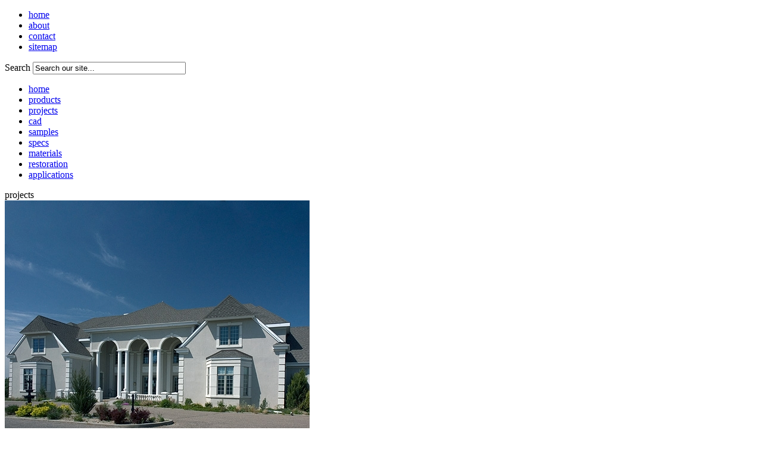

--- FILE ---
content_type: text/html; charset=utf-8
request_url: https://www.strombergarchitectural.com/projects/claremont-inn
body_size: 2980
content:
<!DOCTYPE html PUBLIC "-//W3C//DTD XHTML 1.0 Transitional//EN" "http://www.w3.org/TR/xhtml1/DTD/xhtml1-transitional.dtd">
<html xmlns="http://www.w3.org/1999/xhtml" xml:lang="en" lang="en">
<head>
<script type="text/javascript">var _sf_startpt=(new Date()).getTime()</script>
<script src="https://www.google.com/recaptcha/api.js" async defer></script>
<script>
       function onSubmit(token) {
         document.getElementById("fcad").submit();
       }
</script>
  <base href="https://www.strombergarchitectural.com/projects/claremont-inn" />
  <meta http-equiv="content-type" content="text/html; charset=utf-8" />
  <meta name="robots" content="index, follow" />
  <meta name="keywords" content="" />
  <meta name="description" content="" />
  <title>Claremont Inn in Stratton, CO</title>
  <link href="/templates/stromberg_omega/favicon.ico" rel="shortcut icon" type="image/x-icon" />

<link rel="stylesheet" href="/templates/stromberg_omega/css/template.css" type="text/css" media="screen" />
					
			<script src="/templates/stromberg_omega/js/mootools-12.js" type="text/javascript"></script>
 			
			<script src="/templates/stromberg_omega/js/mootools-12-more.js" type="text/javascript"></script>
 			
			<script src="/templates/stromberg_omega/js/imagegallery.js" type="text/javascript"></script>
 			
			<script src="/templates/stromberg_omega/js/roundedcorners.js" type="text/javascript"></script>
 			
			<script src="/templates/stromberg_omega/js/scrollmenu.js" type="text/javascript"></script>
 			
			<script src="/templates/stromberg_omega/js/slimbox.js" type="text/javascript"></script>
		
			<link rel="stylesheet" href="/templates/stromberg_omega/css/slimbox.css" type="text/css" />
	
			<link rel="stylesheet" href="/templates/stromberg_omega/css/imagegallery.css" type="text/css" />
	
			<link rel="stylesheet" href="/templates/stromberg_omega/css/roundedcorners.css" type="text/css" />
	
		</head>
<body>
<div id="container">
<div id="header">			
<div id="logo"></div>
<div id="metanav">
<ul class="menu">
	<li class="item147">
		<a href="/index">
			<span>home</span>
		</a>
	</li>
	<li class="item149">
		<a href="/about">
			<span>about</span>
		</a>
	</li>
	<li class="item148">
		<a href="/contact">
			<span>contact</span>
		</a>
	</li>
	<li class="item150">
		<a href="/sitemap">
			<span>sitemap</span>
		</a>
	</li>
</ul>
<form action="index.php"  method="post" class="search">
	<label for="mod_search_searchword">
		Search	</label>
	<input name="searchword" id="mod_search_searchword" maxlength="20" alt="Go" class="inputbox" type="text" size="30" value="Search our site..."  onblur="if(this.value=='') this.value='Search our site...';" onfocus="if(this.value=='Search our site...') this.value='';" />	<input type="hidden" name="option" value="com_search" />
	<input type="hidden" name="task"   value="search" />
</form>
 <!--<div id="search">--><!--</div>--></div>		
</div>
<div id="navbar">

<ul class="menu-nav">
	<li class="item54">
		<a href="https://www.strombergarchitectural.com/">
			<span>home</span>
		</a>
	</li>
	<li class="item55">
		<a href="/products">
			<span>products</span>
		</a>
	</li>
	<li id="current" class="active item56">
		<a href="/projects">
			<span>projects</span>
		</a>
	</li>
	<li class="item57">
		<a href="/cad">
			<span>cad</span>
		</a>
	</li>
	<li class="item59">
		<a href="/samples">
			<span>samples</span>
		</a>
	</li>
	<li class="item60">
		<a href="/specs">
			<span>specs</span>
		</a>
	</li>
	<li class="item62">
		<a href="/materials">
			<span>materials</span>
		</a>
	</li>
	<li class="item151">
		<a href="/restoration">
			<span>restoration</span>
		</a>
	</li>
	<li class="item174">
		<a href="/applications">
			<span>applications</span>
		</a>
	</li>
</ul>
</div>
<div id="breadcrumbs">
<span class="breadcrumbs pathway">
projects</span>

</div>
<div id="content">
		

		<div id="content_l" class="left">			
			<div id="ignite_gallery">				
				<div>
	<img src="/images/project/claremont-inn/big/1102.jpg" alt="Project image">
                    <br /><br />
                    <p class="vmoreimg"><a href="/projects/claremont-inn/pic/14">View more images</a></p>
											
					<!-- <p><h3></h3></p> -->
				</div>
				
				<div class="projects_description">
				  <h1>Claremont Inn</h1><p>The Claremont Inn in Stratton, Colorado is a highly unique boutique-style hotel where every room has its own motif and is designed to inspire the feel of a bed and breakfast. It is described as "An oasis on the Colorado plains" and is the dream child of hotelier Dave Dischner. Dischner already owned a big hotel with a recognizable name, but built the Claremont in 1995 to realize his ideal vision of what a personalized resort on the plains should be. He employs the cruise ship philosophy where "after a guest checks in, all the work is done for them." For food, furnishings and entertainment; the Claremont Inn is a beacon of luxury in a very sparsely populated part of the country.</p><p>While each guest room is its own unique style; the building's exterior had to be cohesive, classy and above all - highest-quality. That's where Stromberg Architectural Products came in. Stromberg manufactured a number of elements for this hotel from our Glass Fiber Reinforced Concrete (GFRC) including: risers, stairs, pier caps, finials and balustrade.  The pier caps supplied came topped out both with ball finials and swag urns. For outdoor architectural amenities, Stromberg's GFRC products are the best option around. With the appearance and texture of concrete or quarried stone, GFRC is much lighter and more durable against the most corrosive natural elements.</p>				  <br />					
				</div>
		  </div>
		</div>
<a href="/projects/claremont-inn/cad"><img alt="Project CAD Files" src="https://www.strombergarchitectural.com/templates/stromberg_omega/images/projects/project_cad_files.jpg" /></a><a href='https://www.strombergarchitectural.com/project-factsheet/claremont-inn-gfrc-balustrade.pdf' target='_blank'><span style='display:none;'>Download Project Factsheet</span><img src="https://www.strombergarchitectural.com/templates/stromberg_omega/images/projects/project_factsheet.jpg"></a>		
		<div id="content_r" class="left">
         	
			<h1>project profile</h1>
			<table>
					<tr>
						<th>Name</th>
						<td>Claremont Inn</td>
					</tr>
					<tr>
						<th>Location</th>
						<td>Stratton, CO</td>
					</tr>
					<tr>
						<th>Dates</th>
						<td>1995</td>
					</tr>
					<tr>
						<th>Materials</th>
						<td>Glass Fiber Reinforced Concrete (GFRC)</td>
					</tr>
					<tr>
						<th>Products</th>
						<td>Balustrade, Pier Caps, Swag Urns, Ball Finials, Risers, Stairs</td>
					</tr>
					<tr>
						<th>Type</th>
						<td>New Construction</td>
					</tr>
				</table>
						
			 <br /><br />
			<div id="divider">
				<!--<div id="download">
					<h3>download project CAD files<br></h3>
					<p>
						Lorem ipsum dolor sit amet, consectetuer adipi<br />
						scing elit.

					</p>
				</div>-->
				
				<div id="materials">
					<h3>project materials</h3><ul><li><a href="/../materials/gfrc">GFRC</a></li></ul>					
				</div>


				<div id="related">					
					<h3>related projects</h3><ul><li><a href="/projects/ave-maria">Ave Maria</a></li><li><a href="/projects/caesar-s-palace">Caesar's Palace</a></li><li><a href="/projects/georgetown-council">Georgetown Council</a></li><li><a href="/projects/newport-news-police">Newport News Police</a></li><li><a href="/projects/orleans-casino">Orleans Casino</a></li></ul>				</div>
			</div>
		</div>
	

<div class="clear"></div>	
</div>
<div class="clear"></div><div id="footer">
<div id="stromberg_group">
<ul>
<li><a href="http://www.strombergarchitectural.com"><img alt="Stromberg" src="/templates/stromberg_omega/images/stromberg.jpg" /></a></li>
<li><a href="https://www.lumonyx.com"><img alt="Lumonyx" src="/templates/stromberg_omega/images/krystaclear.jpg" /></a></li>
<li><a href="http://www.stoneply.com"><img alt="StonePly" src="/templates/stromberg_omega/images/stoneply.jpg" /></a></li>
<li><a href="http://www.terraglas.com"><img alt="TerraGlas" src="/templates/stromberg_omega/images/terraglas.jpg" /></a></li>
</ul>
</div>
<div id="copy">
<p>
&copy; 2023 Stromberg Architectural.  All Rights Reserved.  4400 Oneal St, Greenville, TX 75401 <br />
Phone: 903.454.0904 | Fax: 903.454.3642 | Email: <a href="/cdn-cgi/l/email-protection#167f78707956656264797b747364717764757e7f627375626364777a3875797b"><span class="__cf_email__" data-cfemail="1c75727a735c6f686e73717e796e7b7d6e7f747568797f68696e7d70327f7371">[email&#160;protected]</span></a>
</p>
</div>
</div>
</div>

<script data-cfasync="false" src="/cdn-cgi/scripts/5c5dd728/cloudflare-static/email-decode.min.js"></script><script async src="https://www.googletagmanager.com/gtag/js?id=G-EX9ZP7LPF9"></script>
<script>
  window.dataLayer = window.dataLayer || [];
  function gtag(){dataLayer.push(arguments);}
  gtag('js', new Date());

  gtag('config', 'G-EX9ZP7LPF9');
</script>

<script defer src="https://static.cloudflareinsights.com/beacon.min.js/vcd15cbe7772f49c399c6a5babf22c1241717689176015" integrity="sha512-ZpsOmlRQV6y907TI0dKBHq9Md29nnaEIPlkf84rnaERnq6zvWvPUqr2ft8M1aS28oN72PdrCzSjY4U6VaAw1EQ==" data-cf-beacon='{"version":"2024.11.0","token":"0d2a3a3285334b1caac5249cc1c778ef","r":1,"server_timing":{"name":{"cfCacheStatus":true,"cfEdge":true,"cfExtPri":true,"cfL4":true,"cfOrigin":true,"cfSpeedBrain":true},"location_startswith":null}}' crossorigin="anonymous"></script>
</body>
</html>